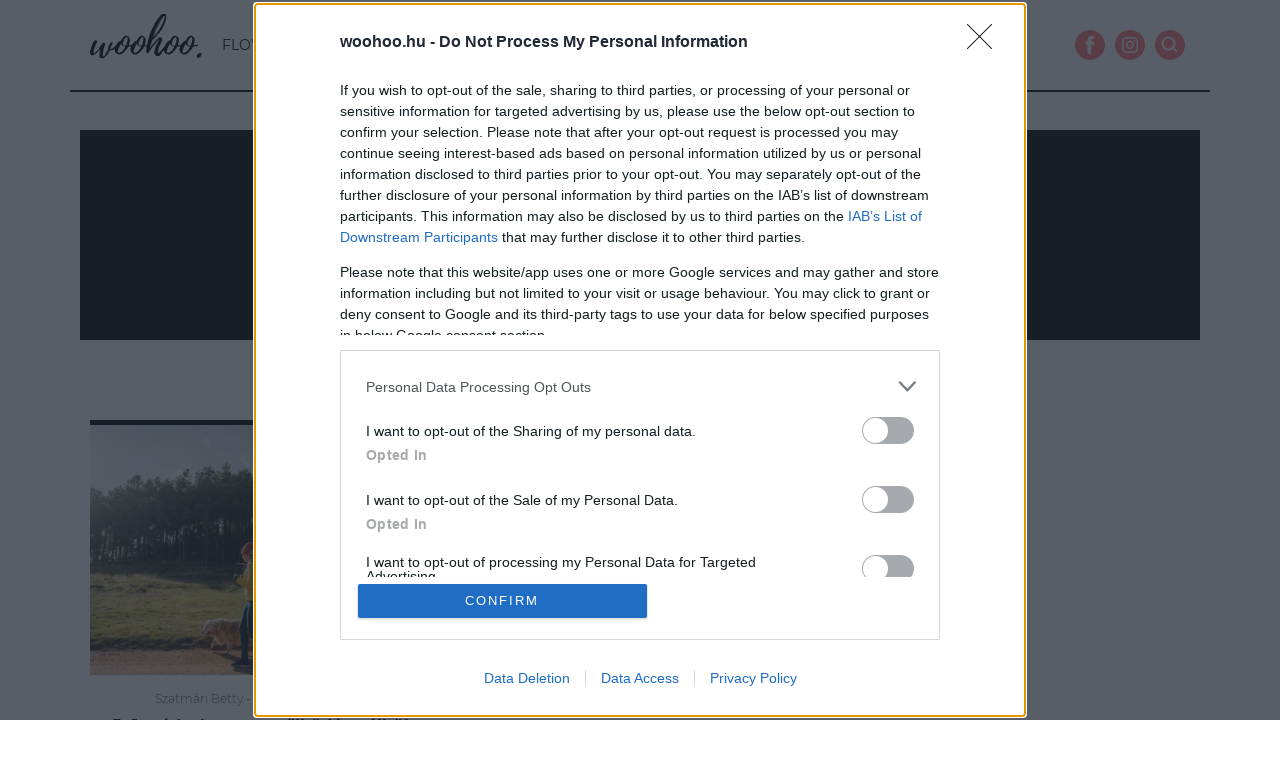

--- FILE ---
content_type: text/html; charset=UTF-8
request_url: https://woohoo.hu/tag/mozgas-orommel/
body_size: 11554
content:
<!doctype html><html lang=hu><head><style>img.lazy{min-height:1px}</style><link href=https://woohoo.hu/wp-content/plugins/w3-total-cache/pub/js/lazyload.min.js as=script><meta charset="UTF-8"><meta name="viewport" content="width=device-width, initial-scale=1"><link rel=profile href=https://gmpg.org/xfn/11><title>woohoo.hu | mozgás örömmel Archives - woohoo.hu</title> <!--[if lt IE 9]> <script src=https://oss.maxcdn.com/html5shiv/3.7.3/html5shiv.min.js></script> <script src=https://oss.maxcdn.com/respond/1.4.2/respond.min.js></script> <![endif]--><meta name='robots' content='index, follow, max-image-preview:large, max-snippet:-1, max-video-preview:-1'><style>img:is([sizes="auto" i], [sizes^="auto," i]) { contain-intrinsic-size: 3000px 1500px }</style><title>mozgás örömmel Archives - woohoo.hu</title><link rel=canonical href=https://woohoo.hu/tag/mozgas-orommel/ ><meta property="og:locale" content="hu_HU"><meta property="og:type" content="article"><meta property="og:title" content="mozgás örömmel Archives - woohoo.hu"><meta property="og:url" content="https://woohoo.hu/tag/mozgas-orommel/"><meta property="og:site_name" content="woohoo.hu"><meta name="twitter:card" content="summary_large_image"> <script type=application/ld+json class=yoast-schema-graph>{"@context":"https://schema.org","@graph":[{"@type":"CollectionPage","@id":"https://woohoo.hu/tag/mozgas-orommel/","url":"https://woohoo.hu/tag/mozgas-orommel/","name":"mozgás örömmel Archives - woohoo.hu","isPartOf":{"@id":"https://woohoo.hu/#website"},"primaryImageOfPage":{"@id":"https://woohoo.hu/tag/mozgas-orommel/#primaryimage"},"image":{"@id":"https://woohoo.hu/tag/mozgas-orommel/#primaryimage"},"thumbnailUrl":"https://woohoo.hu/wp-content/uploads/2023/09/mozgas.jpg","breadcrumb":{"@id":"https://woohoo.hu/tag/mozgas-orommel/#breadcrumb"},"inLanguage":"hu"},{"@type":"ImageObject","inLanguage":"hu","@id":"https://woohoo.hu/tag/mozgas-orommel/#primaryimage","url":"https://woohoo.hu/wp-content/uploads/2023/09/mozgas.jpg","contentUrl":"https://woohoo.hu/wp-content/uploads/2023/09/mozgas.jpg","width":1250,"height":850,"caption":"Fotó: AleksandarNakic/ Getty Images"},{"@type":"BreadcrumbList","@id":"https://woohoo.hu/tag/mozgas-orommel/#breadcrumb","itemListElement":[{"@type":"ListItem","position":1,"name":"Home","item":"https://woohoo.hu/"},{"@type":"ListItem","position":2,"name":"mozgás örömmel"}]},{"@type":"WebSite","@id":"https://woohoo.hu/#website","url":"https://woohoo.hu/","name":"woohoo.hu","description":"","publisher":{"@id":"https://woohoo.hu/#organization"},"potentialAction":[{"@type":"SearchAction","target":{"@type":"EntryPoint","urlTemplate":"https://woohoo.hu/?s={search_term_string}"},"query-input":{"@type":"PropertyValueSpecification","valueRequired":true,"valueName":"search_term_string"}}],"inLanguage":"hu"},{"@type":"Organization","@id":"https://woohoo.hu/#organization","name":"woohoo.hu","url":"https://woohoo.hu/","logo":{"@type":"ImageObject","inLanguage":"hu","@id":"https://woohoo.hu/#/schema/logo/image/","url":"https://woohoo.hu/wp-content/uploads/2018/11/footer_logo_woohoo.png","contentUrl":"https://woohoo.hu/wp-content/uploads/2018/11/footer_logo_woohoo.png","width":120,"height":120,"caption":"woohoo.hu"},"image":{"@id":"https://woohoo.hu/#/schema/logo/image/"},"sameAs":["https://www.facebook.com/woohoo","https://www.instagram.com/woohoomag/","https://hu.pinterest.com/woohoomag/","https://www.youtube.com/channel/UC-vGPbX0O0yVowy6JrPfY3Q"]}]}</script> <link rel=alternate type=application/rss+xml title="woohoo.hu &raquo; mozgás örömmel címke hírcsatorna" href=https://woohoo.hu/tag/mozgas-orommel/feed/ ><link rel=stylesheet id=sbi_styles-css href='https://woohoo.hu/wp-content/plugins/instagram-feed/css/sbi-styles.min.css?ver=6.9.1' type=text/css media=all><style id=classic-theme-styles-inline-css>/*! This file is auto-generated */
.wp-block-button__link{color:#fff;background-color:#32373c;border-radius:9999px;box-shadow:none;text-decoration:none;padding:calc(.667em + 2px) calc(1.333em + 2px);font-size:1.125em}.wp-block-file__button{background:#32373c;color:#fff;text-decoration:none}</style><style id=global-styles-inline-css>/*<![CDATA[*/:root{--wp--preset--aspect-ratio--square: 1;--wp--preset--aspect-ratio--4-3: 4/3;--wp--preset--aspect-ratio--3-4: 3/4;--wp--preset--aspect-ratio--3-2: 3/2;--wp--preset--aspect-ratio--2-3: 2/3;--wp--preset--aspect-ratio--16-9: 16/9;--wp--preset--aspect-ratio--9-16: 9/16;--wp--preset--color--black: #000000;--wp--preset--color--cyan-bluish-gray: #abb8c3;--wp--preset--color--white: #ffffff;--wp--preset--color--pale-pink: #f78da7;--wp--preset--color--vivid-red: #cf2e2e;--wp--preset--color--luminous-vivid-orange: #ff6900;--wp--preset--color--luminous-vivid-amber: #fcb900;--wp--preset--color--light-green-cyan: #7bdcb5;--wp--preset--color--vivid-green-cyan: #00d084;--wp--preset--color--pale-cyan-blue: #8ed1fc;--wp--preset--color--vivid-cyan-blue: #0693e3;--wp--preset--color--vivid-purple: #9b51e0;--wp--preset--gradient--vivid-cyan-blue-to-vivid-purple: linear-gradient(135deg,rgba(6,147,227,1) 0%,rgb(155,81,224) 100%);--wp--preset--gradient--light-green-cyan-to-vivid-green-cyan: linear-gradient(135deg,rgb(122,220,180) 0%,rgb(0,208,130) 100%);--wp--preset--gradient--luminous-vivid-amber-to-luminous-vivid-orange: linear-gradient(135deg,rgba(252,185,0,1) 0%,rgba(255,105,0,1) 100%);--wp--preset--gradient--luminous-vivid-orange-to-vivid-red: linear-gradient(135deg,rgba(255,105,0,1) 0%,rgb(207,46,46) 100%);--wp--preset--gradient--very-light-gray-to-cyan-bluish-gray: linear-gradient(135deg,rgb(238,238,238) 0%,rgb(169,184,195) 100%);--wp--preset--gradient--cool-to-warm-spectrum: linear-gradient(135deg,rgb(74,234,220) 0%,rgb(151,120,209) 20%,rgb(207,42,186) 40%,rgb(238,44,130) 60%,rgb(251,105,98) 80%,rgb(254,248,76) 100%);--wp--preset--gradient--blush-light-purple: linear-gradient(135deg,rgb(255,206,236) 0%,rgb(152,150,240) 100%);--wp--preset--gradient--blush-bordeaux: linear-gradient(135deg,rgb(254,205,165) 0%,rgb(254,45,45) 50%,rgb(107,0,62) 100%);--wp--preset--gradient--luminous-dusk: linear-gradient(135deg,rgb(255,203,112) 0%,rgb(199,81,192) 50%,rgb(65,88,208) 100%);--wp--preset--gradient--pale-ocean: linear-gradient(135deg,rgb(255,245,203) 0%,rgb(182,227,212) 50%,rgb(51,167,181) 100%);--wp--preset--gradient--electric-grass: linear-gradient(135deg,rgb(202,248,128) 0%,rgb(113,206,126) 100%);--wp--preset--gradient--midnight: linear-gradient(135deg,rgb(2,3,129) 0%,rgb(40,116,252) 100%);--wp--preset--font-size--small: 13px;--wp--preset--font-size--medium: 20px;--wp--preset--font-size--large: 36px;--wp--preset--font-size--x-large: 42px;--wp--preset--spacing--20: 0.44rem;--wp--preset--spacing--30: 0.67rem;--wp--preset--spacing--40: 1rem;--wp--preset--spacing--50: 1.5rem;--wp--preset--spacing--60: 2.25rem;--wp--preset--spacing--70: 3.38rem;--wp--preset--spacing--80: 5.06rem;--wp--preset--shadow--natural: 6px 6px 9px rgba(0, 0, 0, 0.2);--wp--preset--shadow--deep: 12px 12px 50px rgba(0, 0, 0, 0.4);--wp--preset--shadow--sharp: 6px 6px 0px rgba(0, 0, 0, 0.2);--wp--preset--shadow--outlined: 6px 6px 0px -3px rgba(255, 255, 255, 1), 6px 6px rgba(0, 0, 0, 1);--wp--preset--shadow--crisp: 6px 6px 0px rgba(0, 0, 0, 1);}:where(.is-layout-flex){gap: 0.5em;}:where(.is-layout-grid){gap: 0.5em;}body .is-layout-flex{display: flex;}.is-layout-flex{flex-wrap: wrap;align-items: center;}.is-layout-flex > :is(*, div){margin: 0;}body .is-layout-grid{display: grid;}.is-layout-grid > :is(*, div){margin: 0;}:where(.wp-block-columns.is-layout-flex){gap: 2em;}:where(.wp-block-columns.is-layout-grid){gap: 2em;}:where(.wp-block-post-template.is-layout-flex){gap: 1.25em;}:where(.wp-block-post-template.is-layout-grid){gap: 1.25em;}.has-black-color{color: var(--wp--preset--color--black) !important;}.has-cyan-bluish-gray-color{color: var(--wp--preset--color--cyan-bluish-gray) !important;}.has-white-color{color: var(--wp--preset--color--white) !important;}.has-pale-pink-color{color: var(--wp--preset--color--pale-pink) !important;}.has-vivid-red-color{color: var(--wp--preset--color--vivid-red) !important;}.has-luminous-vivid-orange-color{color: var(--wp--preset--color--luminous-vivid-orange) !important;}.has-luminous-vivid-amber-color{color: var(--wp--preset--color--luminous-vivid-amber) !important;}.has-light-green-cyan-color{color: var(--wp--preset--color--light-green-cyan) !important;}.has-vivid-green-cyan-color{color: var(--wp--preset--color--vivid-green-cyan) !important;}.has-pale-cyan-blue-color{color: var(--wp--preset--color--pale-cyan-blue) !important;}.has-vivid-cyan-blue-color{color: var(--wp--preset--color--vivid-cyan-blue) !important;}.has-vivid-purple-color{color: var(--wp--preset--color--vivid-purple) !important;}.has-black-background-color{background-color: var(--wp--preset--color--black) !important;}.has-cyan-bluish-gray-background-color{background-color: var(--wp--preset--color--cyan-bluish-gray) !important;}.has-white-background-color{background-color: var(--wp--preset--color--white) !important;}.has-pale-pink-background-color{background-color: var(--wp--preset--color--pale-pink) !important;}.has-vivid-red-background-color{background-color: var(--wp--preset--color--vivid-red) !important;}.has-luminous-vivid-orange-background-color{background-color: var(--wp--preset--color--luminous-vivid-orange) !important;}.has-luminous-vivid-amber-background-color{background-color: var(--wp--preset--color--luminous-vivid-amber) !important;}.has-light-green-cyan-background-color{background-color: var(--wp--preset--color--light-green-cyan) !important;}.has-vivid-green-cyan-background-color{background-color: var(--wp--preset--color--vivid-green-cyan) !important;}.has-pale-cyan-blue-background-color{background-color: var(--wp--preset--color--pale-cyan-blue) !important;}.has-vivid-cyan-blue-background-color{background-color: var(--wp--preset--color--vivid-cyan-blue) !important;}.has-vivid-purple-background-color{background-color: var(--wp--preset--color--vivid-purple) !important;}.has-black-border-color{border-color: var(--wp--preset--color--black) !important;}.has-cyan-bluish-gray-border-color{border-color: var(--wp--preset--color--cyan-bluish-gray) !important;}.has-white-border-color{border-color: var(--wp--preset--color--white) !important;}.has-pale-pink-border-color{border-color: var(--wp--preset--color--pale-pink) !important;}.has-vivid-red-border-color{border-color: var(--wp--preset--color--vivid-red) !important;}.has-luminous-vivid-orange-border-color{border-color: var(--wp--preset--color--luminous-vivid-orange) !important;}.has-luminous-vivid-amber-border-color{border-color: var(--wp--preset--color--luminous-vivid-amber) !important;}.has-light-green-cyan-border-color{border-color: var(--wp--preset--color--light-green-cyan) !important;}.has-vivid-green-cyan-border-color{border-color: var(--wp--preset--color--vivid-green-cyan) !important;}.has-pale-cyan-blue-border-color{border-color: var(--wp--preset--color--pale-cyan-blue) !important;}.has-vivid-cyan-blue-border-color{border-color: var(--wp--preset--color--vivid-cyan-blue) !important;}.has-vivid-purple-border-color{border-color: var(--wp--preset--color--vivid-purple) !important;}.has-vivid-cyan-blue-to-vivid-purple-gradient-background{background: var(--wp--preset--gradient--vivid-cyan-blue-to-vivid-purple) !important;}.has-light-green-cyan-to-vivid-green-cyan-gradient-background{background: var(--wp--preset--gradient--light-green-cyan-to-vivid-green-cyan) !important;}.has-luminous-vivid-amber-to-luminous-vivid-orange-gradient-background{background: var(--wp--preset--gradient--luminous-vivid-amber-to-luminous-vivid-orange) !important;}.has-luminous-vivid-orange-to-vivid-red-gradient-background{background: var(--wp--preset--gradient--luminous-vivid-orange-to-vivid-red) !important;}.has-very-light-gray-to-cyan-bluish-gray-gradient-background{background: var(--wp--preset--gradient--very-light-gray-to-cyan-bluish-gray) !important;}.has-cool-to-warm-spectrum-gradient-background{background: var(--wp--preset--gradient--cool-to-warm-spectrum) !important;}.has-blush-light-purple-gradient-background{background: var(--wp--preset--gradient--blush-light-purple) !important;}.has-blush-bordeaux-gradient-background{background: var(--wp--preset--gradient--blush-bordeaux) !important;}.has-luminous-dusk-gradient-background{background: var(--wp--preset--gradient--luminous-dusk) !important;}.has-pale-ocean-gradient-background{background: var(--wp--preset--gradient--pale-ocean) !important;}.has-electric-grass-gradient-background{background: var(--wp--preset--gradient--electric-grass) !important;}.has-midnight-gradient-background{background: var(--wp--preset--gradient--midnight) !important;}.has-small-font-size{font-size: var(--wp--preset--font-size--small) !important;}.has-medium-font-size{font-size: var(--wp--preset--font-size--medium) !important;}.has-large-font-size{font-size: var(--wp--preset--font-size--large) !important;}.has-x-large-font-size{font-size: var(--wp--preset--font-size--x-large) !important;}
:where(.wp-block-post-template.is-layout-flex){gap: 1.25em;}:where(.wp-block-post-template.is-layout-grid){gap: 1.25em;}
:where(.wp-block-columns.is-layout-flex){gap: 2em;}:where(.wp-block-columns.is-layout-grid){gap: 2em;}
:root :where(.wp-block-pullquote){font-size: 1.5em;line-height: 1.6;}/*]]>*/</style><style id=age-gate-custom-inline-css>/*<![CDATA[*/:root{--ag-background-color: rgba(0,0,0,1);--ag-background-image-position: center center;--ag-background-image-opacity: 1;--ag-form-background: rgba(0,0,0,1);--ag-text-color: #000000;--ag-blur: 5px;}/*]]>*/</style><link rel=stylesheet id=age-gate-css href='https://woohoo.hu/wp-content/plugins/age-gate/dist/main.css?ver=3.7.1' type=text/css media=all><style id=age-gate-options-inline-css>/*<![CDATA[*/:root{--ag-background-color: rgba(0,0,0,1);--ag-background-image-position: center center;--ag-background-image-opacity: 1;--ag-form-background: rgba(0,0,0,1);--ag-text-color: #000000;--ag-blur: 5px;}/*]]>*/</style><link rel=stylesheet id=woohoo-bs-style-css href='https://woohoo.hu/wp-content/themes/woohoo2/css/bootstrap.min.css?ver=2.44' type=text/css media=all><link rel=stylesheet id=woohoo-slick-css href='https://woohoo.hu/wp-content/themes/woohoo2/css/slick_1.css?ver=2.44' type=text/css media=all><link rel=stylesheet id=woohoo-style-css href='https://woohoo.hu/wp-content/themes/woohoo2/css/style.css?ver=2.44' type=text/css media=all> <noscript><style>#the-preloader-element { display: none !important; }</style></noscript><style>.search-highlight { background-color:#ff7e7e; color:#ffffff; font-weight:bold; }</style><style>.recentcomments a{display:inline !important;padding:0 !important;margin:0 !important;}</style> <script src=https://cdn.embedly.com/widgets/platform.js charset=UTF-8></script>  <script>(function(w,d,s,l,i){w[l]=w[l]||[];w[l].push({'gtm.start':
new Date().getTime(),event:'gtm.js'});var f=d.getElementsByTagName(s)[0],
j=d.createElement(s),dl=l!='dataLayer'?'&l='+l:'';j.async=true;j.src=
'https://www.googletagmanager.com/gtm.js?id='+i+dl;f.parentNode.insertBefore(j,f);
})(window,document,'script','dataLayer','GTM-M88KK3H');</script>  <script>var todayDate = new Date().toISOString().slice(0, 10).replace(/-/g,'');
var script = document.createElement('script');
script.src = 'https://cdn.atmedia.hu/woohoo.hu.js?v=' + todayDate;
script.async = true;
document.head.appendChild(script);</script> <link rel=icon href=https://woohoo.hu/favicon.png type=image/x-icon><link rel="shortcut icon" href=https://woohoo.hu/favicon.png type=image/x-icon><link href=https://vjs.zencdn.net/8.0.4/video-js.css rel=stylesheet></head><body class="archive tag tag-mozgas-orommel tag-17232 wp-theme-woohoo2 hfeed no-sidebar"><div id=newsletter> <button data-toggle=modal data-target=#woohoo_newsletter_modal-sm class="btn btn-primary btn-small white-text newsl-btn"><img src="data:image/svg+xml,%3Csvg%20xmlns='http://www.w3.org/2000/svg'%20viewBox='0%200%201%201'%3E%3C/svg%3E" data-src=https://woohoo.hu/wp-content/themes/woohoo2/images/icon-mail.svg class="newsl-btn-icon lazy"><div class="newsl-btn-text text-uppercase">hírlevél</div></button></div><div id=wptime-plugin-preloader></div><noscript><iframe src="https://www.googletagmanager.com/ns.html?id=GTM-M88KK3H" height=0 width=0 style=display:none;visibility:hidden></iframe></noscript><div id=wrapper><nav class="navbar navbar-default navbar-fixed-top"><div class=container><div class=navbar-header> <button type=button class="navbar-toggle collapsed" data-toggle=collapse data-target=#woohoo-navbar aria-expanded=false> <span class=sr-only>Toggle navigation</span> <span class=icon-bar></span> <span class=icon-bar></span> <span class=icon-bar></span> </button> <a class=navbar-brand href=https://woohoo.hu><img class=lazy src="data:image/svg+xml,%3Csvg%20xmlns='http://www.w3.org/2000/svg'%20viewBox='0%200%201%201'%3E%3C/svg%3E" data-src=https://woohoo.hu/wp-content/themes/woohoo2/images/woohoo-logo.svg></a></div><div class="collapse navbar-collapse" id=woohoo-navbar><ul id=menu-new_menu class="nav navbar-nav"><li itemscope=itemscope itemtype=https://www.schema.org/SiteNavigationElement id=menu-item-27622 class="menu-item menu-item-type-taxonomy menu-item-object-category menu-item-27622 nav-item"><a title=Flow&amp;Fun href=https://woohoo.hu/temak/flowfun/ class=nav-link>Flow&#038;Fun</a></li> <li itemscope=itemscope itemtype=https://www.schema.org/SiteNavigationElement id=menu-item-27623 class="menu-item menu-item-type-taxonomy menu-item-object-category menu-item-27623 nav-item"><a title=Beautybar href=https://woohoo.hu/temak/beautybar/ class=nav-link>Beautybar</a></li> <li itemscope=itemscope itemtype=https://www.schema.org/SiteNavigationElement id=menu-item-27624 class="menu-item menu-item-type-taxonomy menu-item-object-category menu-item-27624 nav-item"><a title=Psziché href=https://woohoo.hu/temak/psziche/ class=nav-link>Psziché</a></li> <li itemscope=itemscope itemtype=https://www.schema.org/SiteNavigationElement id=menu-item-27625 class="menu-item menu-item-type-taxonomy menu-item-object-category menu-item-27625 nav-item"><a title=Trend href=https://woohoo.hu/temak/trend/ class=nav-link>Trend</a></li> <li itemscope=itemscope itemtype=https://www.schema.org/SiteNavigationElement id=menu-item-27626 class="menu-item menu-item-type-taxonomy menu-item-object-category menu-item-27626 nav-item"><a title=Body&amp;Wellness href=https://woohoo.hu/temak/bodywellness/ class=nav-link>Body&#038;Wellness</a></li> <li itemscope=itemscope itemtype=https://www.schema.org/SiteNavigationElement id=menu-item-27627 class="menu-item menu-item-type-taxonomy menu-item-object-category menu-item-27627 nav-item"><a title=Utazás href=https://woohoo.hu/temak/utazas/ class=nav-link>Utazás</a></li></ul><ul class="nav navbar-nav navbar-right social-icons"> <li><a href=https://www.facebook.com/woohoomagazin target=_blank><img src="data:image/svg+xml,%3Csvg%20xmlns='http://www.w3.org/2000/svg'%20viewBox='0%200%201%201'%3E%3C/svg%3E" data-src=https://woohoo.hu/wp-content/themes/woohoo2/images/fb-icon.svg class="img-responsive lazy" alt="Kövess minket facebook-on is"></a></li> <li><a href=https://www.instagram.com/woohoomagazin/ target=_blank><img src="data:image/svg+xml,%3Csvg%20xmlns='http://www.w3.org/2000/svg'%20viewBox='0%200%201%201'%3E%3C/svg%3E" data-src=https://woohoo.hu/wp-content/themes/woohoo2/images/insta-icon.svg class="img-responsive  lazy" alt="Kövess minket instagram-on is"></a></li> <li><a href=https://www.youtube.com/channel/UC-vGPbX0O0yVowy6JrPfY3Q data-toggle=modal data-target=#woohoo_search_modal-sm><img src="data:image/svg+xml,%3Csvg%20xmlns='http://www.w3.org/2000/svg'%20viewBox='0%200%201%201'%3E%3C/svg%3E" data-src=https://woohoo.hu/wp-content/themes/woohoo2/images/search-icon.svg class="img-responsive  lazy" alt=Keresés></a></li></ul></div></div></nav><div class="modal fade woohoo_search_modal-sm" id=woohoo_search_modal-sm tabindex=-1 role=dialog aria-labelledby=woohoo_search_modal_label><div class=modal-dialog role=document><div class=modal-header> <button type=button class=close data-dismiss=modal aria-label=Close><span aria-hidden=true>&times;</span></button></div><div class=modal-content><form action=/ method=get class=search-form> <input type=text name=s id=search class=search-field value> <input type=image class=search-submit alt=Search src=https://woohoo.hu/wp-content/themes/woohoo2/images/search-icon.svg></form></div></div></div><div class="modal fade woohoo_search_modal-sm" id=woohoo_newsletter_modal-sm tabindex=-1 role=dialog aria-labelledby=woohoo_search_modal_label><div class=modal-dialog role=document><div class=modal-header> <button type=button class=close data-dismiss=modal aria-label=Close><span aria-hidden=true>&times;</span></button></div><div class=modal-content> <span class=newsl_hl>Ne maradj le semmiről!</span> <span class=newsl_shl>Iratkozz fel hírlevelünkre!</span><form class=form-horizontal><div class=form-group> <input type=email class=form-control id=InputEmailNewsletter placeholder="e-mail cím" required></div><div class=form-group><div class=checkbox> <label> <input type=checkbox required> Hozzájárulok, hogy a woohoo.hu hírleveleket küldjön számomra az <a href=https://woohoo.hu/wp-content/uploads/2019/04/Adatkezelesi-tajekoztato_WOOHOO_20190412.pdf target=_blank>Adatkezelési Feltételekben</a> foglaltaknak megfelelően. </label></div></div><div class="text-right newsl_button"> <button type=submit class="btn btn-primary">Feliratkozás</button></div></form></div></div></div><div id=page-content-wrapper class=container><div id=primary class=content-area><main id=main class=site-main><article id=post-103939 class="post-103939 post type-post status-publish format-standard has-post-thumbnail hentry category-bodywellness tag-aktiv-eletmod tag-edzes tag-mozgas tag-mozgas-orommel tag-sport"><div id=topbanner class=dark-bg><header class=page-header><h1 class="page-title">#mozgás örömmel</h1><div id=Woohoo_cikk_leaderboard_top_1><script>activateBanner('Woohoo_cikk_leaderboard_top_1');</script></div></header></div></article></main></div><div class="grid-section grid-section-3"><div class="panel panel-340"> <a href=https://woohoo.hu/51-mod-ahogyan-erolkodes-nelkul-becsempeszheted-a-mozgast-az-eletedbe/ ><div class="panel-heading lazy" style data-bg=https://woohoo.hu/wp-content/uploads/2023/09/mozgas-1024x696.jpg></div><div class="panel-body text-center"><p class="small article-info"><span class=author>Szatmári Betty</span> - <span class="category text-uppercase">Body&amp;Wellness</span></p><h3 class="panel-title">5+1 mód, ahogyan erőlködés nélkül becsempészheted a mozgást az életedbe</h3><p class=lead>Nemcsak az edzőteremben töltött izzasztó órák számítanak, hanem minden olyan hétköznapi mozgásforma, ami örömmel tölt el. Vagy azok a tevékenységek, amelyek észrevétlenül lendületben tartanak. Hiszen a mozgás nem muszáj, hogy szenvedés legyen!</p></div> </a></div></div></div><style>#wptime-plugin-preloader2{
				position: fixed;
				top: 0;
			 	left: 0;
			 	right: 0;
			 	bottom: 0;
				background:url(https://woohoo.hu/wp-content/uploads/2019/10/preloader.gif) no-repeat #FFFFFF 50%;
				-moz-background-size:300px 100x;
				-o-background-size:300px 100x;
				-webkit-background-size:300px 100px;
				background-size:300px 100px;
				z-index: 99998;
				width:100%;
				height:100%;
			}</style><div id=insta_footer_row class="row text-center"><div class=container><div id=insta_footer_row_hl class=text-center> <img class=lazy src="data:image/svg+xml,%3Csvg%20xmlns='http://www.w3.org/2000/svg'%20viewBox='0%200%201%201'%3E%3C/svg%3E" data-src=https://woohoo.hu/wp-content/themes/woohoo2/images/insta_footer_logo.png></div><div id=insta_footer_row_body class=text-center><div id=sb_instagram  class="sbi sbi_mob_col_1 sbi_tab_col_1 sbi_col_4 sbi_width_resp" style="padding-bottom: 10px;"	 data-feedid=*2  data-res=auto data-cols=4 data-colsmobile=1 data-colstablet=1 data-num=4 data-nummobile=4 data-item-padding=5	 data-shortcode-atts={&quot;feed&quot;:&quot;2&quot;}  data-postid=103939 data-locatornonce=a3267675b6 data-imageaspectratio=1:1 data-sbi-flags=favorLocal><div class="sb_instagram_header  sbi_medium sbi_no_avatar"   > <a class=sbi_header_link target=_blank rel="nofollow noopener" href=https://www.instagram.com/woohoomagazin/ title=@woohoomagazin><div class="sbi_header_text sbi_no_bio"><div class=sbi_header_img><div class=sbi_header_hashtag_icon  ><svg class="sbi_new_logo fa-instagram fa-w-14" aria-hidden=true data-fa-processed aria-label=Instagram data-prefix=fab data-icon=instagram role=img viewBox="0 0 448 512"> <path fill=currentColor d="M224.1 141c-63.6 0-114.9 51.3-114.9 114.9s51.3 114.9 114.9 114.9S339 319.5 339 255.9 287.7 141 224.1 141zm0 189.6c-41.1 0-74.7-33.5-74.7-74.7s33.5-74.7 74.7-74.7 74.7 33.5 74.7 74.7-33.6 74.7-74.7 74.7zm146.4-194.3c0 14.9-12 26.8-26.8 26.8-14.9 0-26.8-12-26.8-26.8s12-26.8 26.8-26.8 26.8 12 26.8 26.8zm76.1 27.2c-1.7-35.9-9.9-67.7-36.2-93.9-26.2-26.2-58-34.4-93.9-36.2-37-2.1-147.9-2.1-184.9 0-35.8 1.7-67.6 9.9-93.9 36.1s-34.4 58-36.2 93.9c-2.1 37-2.1 147.9 0 184.9 1.7 35.9 9.9 67.7 36.2 93.9s58 34.4 93.9 36.2c37 2.1 147.9 2.1 184.9 0 35.9-1.7 67.7-9.9 93.9-36.2 26.2-26.2 34.4-58 36.2-93.9 2.1-37 2.1-147.8 0-184.8zM398.8 388c-7.8 19.6-22.9 34.7-42.6 42.6-29.5 11.7-99.5 9-132.1 9s-102.7 2.6-132.1-9c-19.6-7.8-34.7-22.9-42.6-42.6-11.7-29.5-9-99.5-9-132.1s-2.6-102.7 9-132.1c7.8-19.6 22.9-34.7 42.6-42.6 29.5-11.7 99.5-9 132.1-9s102.7-2.6 132.1 9c19.6 7.8 34.7 22.9 42.6 42.6 11.7 29.5 9 99.5 9 132.1s2.7 102.7-9 132.1z"></path> </svg></div></div><div class=sbi_feedtheme_header_text><h3>woohoomagazin</h3></div></div> </a></div><div id=sbi_images  style="gap: 10px;"><div class="sbi_item sbi_type_carousel sbi_new sbi_transition" id=sbi_18002925187819550 data-date=1691160916><div class=sbi_photo_wrap> <a class=sbi_photo href=https://www.instagram.com/p/Cvhts0nIFpJ/ target=_blank rel="noopener nofollow" data-full-res="https://scontent-hel3-1.cdninstagram.com/v/t51.36329-15/364390104_1449817045864545_6320074101634607955_n.jpg?_nc_cat=107&#038;ccb=1-7&#038;_nc_sid=8ae9d6&#038;_nc_ohc=ADP4dLZVIY0AX9O0Ee0&#038;_nc_ht=scontent-hel3-1.cdninstagram.com&#038;edm=ANo9K5cEAAAA&#038;oh=00_AfA9mmqwBnM-7R8BQ1Q69niquCuWN2Wz28uSlrqUvSEREw&#038;oe=64D2807B" data-img-src-set="{&quot;d&quot;:&quot;https:\/\/scontent-hel3-1.cdninstagram.com\/v\/t51.36329-15\/364390104_1449817045864545_6320074101634607955_n.jpg?_nc_cat=107&amp;ccb=1-7&amp;_nc_sid=8ae9d6&amp;_nc_ohc=ADP4dLZVIY0AX9O0Ee0&amp;_nc_ht=scontent-hel3-1.cdninstagram.com&amp;edm=ANo9K5cEAAAA&amp;oh=00_AfA9mmqwBnM-7R8BQ1Q69niquCuWN2Wz28uSlrqUvSEREw&amp;oe=64D2807B&quot;,&quot;150&quot;:&quot;https:\/\/scontent-hel3-1.cdninstagram.com\/v\/t51.36329-15\/364390104_1449817045864545_6320074101634607955_n.jpg?_nc_cat=107&amp;ccb=1-7&amp;_nc_sid=8ae9d6&amp;_nc_ohc=ADP4dLZVIY0AX9O0Ee0&amp;_nc_ht=scontent-hel3-1.cdninstagram.com&amp;edm=ANo9K5cEAAAA&amp;oh=00_AfA9mmqwBnM-7R8BQ1Q69niquCuWN2Wz28uSlrqUvSEREw&amp;oe=64D2807B&quot;,&quot;320&quot;:&quot;https:\/\/scontent-hel3-1.cdninstagram.com\/v\/t51.36329-15\/364390104_1449817045864545_6320074101634607955_n.jpg?_nc_cat=107&amp;ccb=1-7&amp;_nc_sid=8ae9d6&amp;_nc_ohc=ADP4dLZVIY0AX9O0Ee0&amp;_nc_ht=scontent-hel3-1.cdninstagram.com&amp;edm=ANo9K5cEAAAA&amp;oh=00_AfA9mmqwBnM-7R8BQ1Q69niquCuWN2Wz28uSlrqUvSEREw&amp;oe=64D2807B&quot;,&quot;640&quot;:&quot;https:\/\/scontent-hel3-1.cdninstagram.com\/v\/t51.36329-15\/364390104_1449817045864545_6320074101634607955_n.jpg?_nc_cat=107&amp;ccb=1-7&amp;_nc_sid=8ae9d6&amp;_nc_ohc=ADP4dLZVIY0AX9O0Ee0&amp;_nc_ht=scontent-hel3-1.cdninstagram.com&amp;edm=ANo9K5cEAAAA&amp;oh=00_AfA9mmqwBnM-7R8BQ1Q69niquCuWN2Wz28uSlrqUvSEREw&amp;oe=64D2807B&quot;}"> <span class=sbi-screenreader>Rick Astley még mindig tudja, hogyan kell jó bul</span> <svg class="svg-inline--fa fa-clone fa-w-16 sbi_lightbox_carousel_icon" aria-hidden=true aria-label=Clone data-fa-proƒcessed data-prefix=far data-icon=clone role=img xmlns=http://www.w3.org/2000/svg viewBox="0 0 512 512"> <path fill=currentColor d="M464 0H144c-26.51 0-48 21.49-48 48v48H48c-26.51 0-48 21.49-48 48v320c0 26.51 21.49 48 48 48h320c26.51 0 48-21.49 48-48v-48h48c26.51 0 48-21.49 48-48V48c0-26.51-21.49-48-48-48zM362 464H54a6 6 0 0 1-6-6V150a6 6 0 0 1 6-6h42v224c0 26.51 21.49 48 48 48h224v42a6 6 0 0 1-6 6zm96-96H150a6 6 0 0 1-6-6V54a6 6 0 0 1 6-6h308a6 6 0 0 1 6 6v308a6 6 0 0 1-6 6z"></path> </svg>		<img class=lazy src="data:image/svg+xml,%3Csvg%20xmlns='http://www.w3.org/2000/svg'%20viewBox='0%200%201%201'%3E%3C/svg%3E" data-src=https://woohoo.hu/wp-content/plugins/instagram-feed/img/placeholder.png alt="Rick Astley még mindig tudja, hogyan kell jó bulit csinálni✨A brit popsztár tegnap este a Paloznaki Jazzpiknik színpadán lépett fel, ahol a legnagyobb slágereivel (igen, a Never gonna give you up is felcsendült😉) szórakoztatta a közönséget.#paloznak #paloznakijazzpiknik #paloznakijazzpiknik2023 #rickastley #rickastleylive #nevergonnagiveyouup #mik #budapest #magyarinsta #koncert" aria-hidden=true> </a></div></div><div class="sbi_item sbi_type_image sbi_new sbi_transition" id=sbi_18303262345104088 data-date=1690984040><div class=sbi_photo_wrap> <a class=sbi_photo href=https://www.instagram.com/p/CvccVhQIjKX/ target=_blank rel="noopener nofollow" data-full-res="https://scontent-hel3-1.cdninstagram.com/v/t51.29350-15/364284368_2121093728230727_7292019702784087041_n.jpg?_nc_cat=101&#038;ccb=1-7&#038;_nc_sid=8ae9d6&#038;_nc_ohc=ZZDC2Ke10JUAX8Gdmab&#038;_nc_ht=scontent-hel3-1.cdninstagram.com&#038;edm=ANo9K5cEAAAA&#038;oh=00_AfD66ViGK993reaAlqYyNmfAuVTRWYi1-76EGIaB4K1Q4w&#038;oe=64D2D896" data-img-src-set="{&quot;d&quot;:&quot;https:\/\/scontent-hel3-1.cdninstagram.com\/v\/t51.29350-15\/364284368_2121093728230727_7292019702784087041_n.jpg?_nc_cat=101&amp;ccb=1-7&amp;_nc_sid=8ae9d6&amp;_nc_ohc=ZZDC2Ke10JUAX8Gdmab&amp;_nc_ht=scontent-hel3-1.cdninstagram.com&amp;edm=ANo9K5cEAAAA&amp;oh=00_AfD66ViGK993reaAlqYyNmfAuVTRWYi1-76EGIaB4K1Q4w&amp;oe=64D2D896&quot;,&quot;150&quot;:&quot;https:\/\/scontent-hel3-1.cdninstagram.com\/v\/t51.29350-15\/364284368_2121093728230727_7292019702784087041_n.jpg?_nc_cat=101&amp;ccb=1-7&amp;_nc_sid=8ae9d6&amp;_nc_ohc=ZZDC2Ke10JUAX8Gdmab&amp;_nc_ht=scontent-hel3-1.cdninstagram.com&amp;edm=ANo9K5cEAAAA&amp;oh=00_AfD66ViGK993reaAlqYyNmfAuVTRWYi1-76EGIaB4K1Q4w&amp;oe=64D2D896&quot;,&quot;320&quot;:&quot;https:\/\/scontent-hel3-1.cdninstagram.com\/v\/t51.29350-15\/364284368_2121093728230727_7292019702784087041_n.jpg?_nc_cat=101&amp;ccb=1-7&amp;_nc_sid=8ae9d6&amp;_nc_ohc=ZZDC2Ke10JUAX8Gdmab&amp;_nc_ht=scontent-hel3-1.cdninstagram.com&amp;edm=ANo9K5cEAAAA&amp;oh=00_AfD66ViGK993reaAlqYyNmfAuVTRWYi1-76EGIaB4K1Q4w&amp;oe=64D2D896&quot;,&quot;640&quot;:&quot;https:\/\/scontent-hel3-1.cdninstagram.com\/v\/t51.29350-15\/364284368_2121093728230727_7292019702784087041_n.jpg?_nc_cat=101&amp;ccb=1-7&amp;_nc_sid=8ae9d6&amp;_nc_ohc=ZZDC2Ke10JUAX8Gdmab&amp;_nc_ht=scontent-hel3-1.cdninstagram.com&amp;edm=ANo9K5cEAAAA&amp;oh=00_AfD66ViGK993reaAlqYyNmfAuVTRWYi1-76EGIaB4K1Q4w&amp;oe=64D2D896&quot;}"> <span class=sbi-screenreader>„Nemcsak egy ország, hanem maga a Föld az otth</span> <img class=lazy src="data:image/svg+xml,%3Csvg%20xmlns='http://www.w3.org/2000/svg'%20viewBox='0%200%201%201'%3E%3C/svg%3E" data-src=https://woohoo.hu/wp-content/plugins/instagram-feed/img/placeholder.png alt="„Nemcsak egy ország, hanem maga a Föld az otthonunk” – interjú Margaret Fenzi divattervezővel✨ Linka biobanKívülállók számára akár egy tündérmese is lehetne Margaret Fenzi élete, de nem volt mindig minden ennyire kerek az Erdélyből származó, ma már saját divatmárkával rendelkező üzletasszony életében. Köszönjük az interjút @margaretfenzi ✨#margaretfenzi #magyartervező #magyartervezo #magyardivat #magyardivattervezők #hungariandesigner #hungarianfashion #magyartermék #vásároljmagyarterméket" aria-hidden=true> </a></div></div><div class="sbi_item sbi_type_image sbi_new sbi_transition" id=sbi_18242602294201332 data-date=1690815998><div class=sbi_photo_wrap> <a class=sbi_photo href=https://www.instagram.com/p/CvXb0nGoOib/ target=_blank rel="noopener nofollow" data-full-res="https://scontent-hel3-1.cdninstagram.com/v/t51.29350-15/363931629_673192524209139_6597071206406508756_n.jpg?_nc_cat=107&#038;ccb=1-7&#038;_nc_sid=8ae9d6&#038;_nc_ohc=UXdLwf2E8RMAX-eG00R&#038;_nc_ht=scontent-hel3-1.cdninstagram.com&#038;edm=ANo9K5cEAAAA&#038;oh=00_AfDR0W_ru5YEXXpT4OKVdlBNoIOs7oN3JeMK5mQcP1TrNw&#038;oe=64D28657" data-img-src-set="{&quot;d&quot;:&quot;https:\/\/scontent-hel3-1.cdninstagram.com\/v\/t51.29350-15\/363931629_673192524209139_6597071206406508756_n.jpg?_nc_cat=107&amp;ccb=1-7&amp;_nc_sid=8ae9d6&amp;_nc_ohc=UXdLwf2E8RMAX-eG00R&amp;_nc_ht=scontent-hel3-1.cdninstagram.com&amp;edm=ANo9K5cEAAAA&amp;oh=00_AfDR0W_ru5YEXXpT4OKVdlBNoIOs7oN3JeMK5mQcP1TrNw&amp;oe=64D28657&quot;,&quot;150&quot;:&quot;https:\/\/scontent-hel3-1.cdninstagram.com\/v\/t51.29350-15\/363931629_673192524209139_6597071206406508756_n.jpg?_nc_cat=107&amp;ccb=1-7&amp;_nc_sid=8ae9d6&amp;_nc_ohc=UXdLwf2E8RMAX-eG00R&amp;_nc_ht=scontent-hel3-1.cdninstagram.com&amp;edm=ANo9K5cEAAAA&amp;oh=00_AfDR0W_ru5YEXXpT4OKVdlBNoIOs7oN3JeMK5mQcP1TrNw&amp;oe=64D28657&quot;,&quot;320&quot;:&quot;https:\/\/scontent-hel3-1.cdninstagram.com\/v\/t51.29350-15\/363931629_673192524209139_6597071206406508756_n.jpg?_nc_cat=107&amp;ccb=1-7&amp;_nc_sid=8ae9d6&amp;_nc_ohc=UXdLwf2E8RMAX-eG00R&amp;_nc_ht=scontent-hel3-1.cdninstagram.com&amp;edm=ANo9K5cEAAAA&amp;oh=00_AfDR0W_ru5YEXXpT4OKVdlBNoIOs7oN3JeMK5mQcP1TrNw&amp;oe=64D28657&quot;,&quot;640&quot;:&quot;https:\/\/scontent-hel3-1.cdninstagram.com\/v\/t51.29350-15\/363931629_673192524209139_6597071206406508756_n.jpg?_nc_cat=107&amp;ccb=1-7&amp;_nc_sid=8ae9d6&amp;_nc_ohc=UXdLwf2E8RMAX-eG00R&amp;_nc_ht=scontent-hel3-1.cdninstagram.com&amp;edm=ANo9K5cEAAAA&amp;oh=00_AfDR0W_ru5YEXXpT4OKVdlBNoIOs7oN3JeMK5mQcP1TrNw&amp;oe=64D28657&quot;}"> <span class=sbi-screenreader>Vacsorára?😋#vacsora #vacsoraidő #mutimitesz</span> <img class=lazy src="data:image/svg+xml,%3Csvg%20xmlns='http://www.w3.org/2000/svg'%20viewBox='0%200%201%201'%3E%3C/svg%3E" data-src=https://woohoo.hu/wp-content/plugins/instagram-feed/img/placeholder.png alt="Vacsorára?😋#vacsora #vacsoraidő #mutimiteszel #mutimieszel_fitt #mik #budapest #magyarinsta #hummus #humusz #hummusz #dip #dipfordinner" aria-hidden=true> </a></div></div><div class="sbi_item sbi_type_image sbi_new sbi_transition" id=sbi_17975232143411190 data-date=1690557758><div class=sbi_photo_wrap> <a class=sbi_photo href=https://www.instagram.com/p/CvPvRIoo3DN/ target=_blank rel="noopener nofollow" data-full-res="https://scontent-hel3-1.cdninstagram.com/v/t51.29350-15/363297225_212959931735055_6407894413238386149_n.jpg?_nc_cat=105&#038;ccb=1-7&#038;_nc_sid=8ae9d6&#038;_nc_ohc=ieoreRvFR_EAX9bxmjI&#038;_nc_ht=scontent-hel3-1.cdninstagram.com&#038;edm=ANo9K5cEAAAA&#038;oh=00_AfDKcWeDsMeM_rU1nsZwy51uHxdf02z-tLTRf-ey2iEbEQ&#038;oe=64D37C61" data-img-src-set="{&quot;d&quot;:&quot;https:\/\/scontent-hel3-1.cdninstagram.com\/v\/t51.29350-15\/363297225_212959931735055_6407894413238386149_n.jpg?_nc_cat=105&amp;ccb=1-7&amp;_nc_sid=8ae9d6&amp;_nc_ohc=ieoreRvFR_EAX9bxmjI&amp;_nc_ht=scontent-hel3-1.cdninstagram.com&amp;edm=ANo9K5cEAAAA&amp;oh=00_AfDKcWeDsMeM_rU1nsZwy51uHxdf02z-tLTRf-ey2iEbEQ&amp;oe=64D37C61&quot;,&quot;150&quot;:&quot;https:\/\/scontent-hel3-1.cdninstagram.com\/v\/t51.29350-15\/363297225_212959931735055_6407894413238386149_n.jpg?_nc_cat=105&amp;ccb=1-7&amp;_nc_sid=8ae9d6&amp;_nc_ohc=ieoreRvFR_EAX9bxmjI&amp;_nc_ht=scontent-hel3-1.cdninstagram.com&amp;edm=ANo9K5cEAAAA&amp;oh=00_AfDKcWeDsMeM_rU1nsZwy51uHxdf02z-tLTRf-ey2iEbEQ&amp;oe=64D37C61&quot;,&quot;320&quot;:&quot;https:\/\/scontent-hel3-1.cdninstagram.com\/v\/t51.29350-15\/363297225_212959931735055_6407894413238386149_n.jpg?_nc_cat=105&amp;ccb=1-7&amp;_nc_sid=8ae9d6&amp;_nc_ohc=ieoreRvFR_EAX9bxmjI&amp;_nc_ht=scontent-hel3-1.cdninstagram.com&amp;edm=ANo9K5cEAAAA&amp;oh=00_AfDKcWeDsMeM_rU1nsZwy51uHxdf02z-tLTRf-ey2iEbEQ&amp;oe=64D37C61&quot;,&quot;640&quot;:&quot;https:\/\/scontent-hel3-1.cdninstagram.com\/v\/t51.29350-15\/363297225_212959931735055_6407894413238386149_n.jpg?_nc_cat=105&amp;ccb=1-7&amp;_nc_sid=8ae9d6&amp;_nc_ohc=ieoreRvFR_EAX9bxmjI&amp;_nc_ht=scontent-hel3-1.cdninstagram.com&amp;edm=ANo9K5cEAAAA&amp;oh=00_AfDKcWeDsMeM_rU1nsZwy51uHxdf02z-tLTRf-ey2iEbEQ&amp;oe=64D37C61&quot;}"> <span class=sbi-screenreader>Ava Elizabeth Phillippe le sem tagadhatná édesan</span> <img class=lazy src="data:image/svg+xml,%3Csvg%20xmlns='http://www.w3.org/2000/svg'%20viewBox='0%200%201%201'%3E%3C/svg%3E" data-src=https://woohoo.hu/wp-content/plugins/instagram-feed/img/placeholder.png alt="Ava Elizabeth Phillippe le sem tagadhatná édesanyját, Reese Witherspoont✨#reesewitherspoon #avaphillippe #avaelizabeth #avaelizabethphillippe #mik #budapest #momdaughter #momanddaughter #momdaughtergoals" aria-hidden=true> </a></div></div></div><div id=sbi_load ><button class=sbi_load_btn type=button > <span class=sbi_btn_text >Load More</span> <span class="sbi_loader sbi_hidden" style="background-color: rgb(255, 255, 255);" aria-hidden=true></span> </button> <span class="sbi_follow_btn sbi_custom" > <a target=_blank rel="nofollow noopener"  href=https://www.instagram.com/woohoomagazin/ style="background: rgb(64,139,209);"> <svg class="svg-inline--fa fa-instagram fa-w-14" aria-hidden=true data-fa-processed aria-label=Instagram data-prefix=fab data-icon=instagram role=img viewBox="0 0 448 512"> <path fill=currentColor d="M224.1 141c-63.6 0-114.9 51.3-114.9 114.9s51.3 114.9 114.9 114.9S339 319.5 339 255.9 287.7 141 224.1 141zm0 189.6c-41.1 0-74.7-33.5-74.7-74.7s33.5-74.7 74.7-74.7 74.7 33.5 74.7 74.7-33.6 74.7-74.7 74.7zm146.4-194.3c0 14.9-12 26.8-26.8 26.8-14.9 0-26.8-12-26.8-26.8s12-26.8 26.8-26.8 26.8 12 26.8 26.8zm76.1 27.2c-1.7-35.9-9.9-67.7-36.2-93.9-26.2-26.2-58-34.4-93.9-36.2-37-2.1-147.9-2.1-184.9 0-35.8 1.7-67.6 9.9-93.9 36.1s-34.4 58-36.2 93.9c-2.1 37-2.1 147.9 0 184.9 1.7 35.9 9.9 67.7 36.2 93.9s58 34.4 93.9 36.2c37 2.1 147.9 2.1 184.9 0 35.9-1.7 67.7-9.9 93.9-36.2 26.2-26.2 34.4-58 36.2-93.9 2.1-37 2.1-147.8 0-184.8zM398.8 388c-7.8 19.6-22.9 34.7-42.6 42.6-29.5 11.7-99.5 9-132.1 9s-102.7 2.6-132.1-9c-19.6-7.8-34.7-22.9-42.6-42.6-11.7-29.5-9-99.5-9-132.1s-2.6-102.7 9-132.1c7.8-19.6 22.9-34.7 42.6-42.6 29.5-11.7 99.5-9 132.1-9s102.7-2.6 132.1 9c19.6 7.8 34.7 22.9 42.6 42.6 11.7 29.5 9 99.5 9 132.1s2.7 102.7-9 132.1z"></path> </svg>		<span>Follow on Instagram</span> </a> </span></div> <span class=sbi_resized_image_data data-feed-id=*2 data-resized={&quot;17975232143411190&quot;:{&quot;id&quot;:&quot;363297225_212959931735055_6407894413238386149_n&quot;,&quot;ratio&quot;:&quot;0.80&quot;,&quot;sizes&quot;:{&quot;full&quot;:640,&quot;low&quot;:320,&quot;thumb&quot;:150}},&quot;18242602294201332&quot;:{&quot;id&quot;:&quot;363931629_673192524209139_6597071206406508756_n&quot;,&quot;ratio&quot;:&quot;0.88&quot;,&quot;sizes&quot;:{&quot;full&quot;:640,&quot;low&quot;:320,&quot;thumb&quot;:150}},&quot;18303262345104088&quot;:{&quot;id&quot;:&quot;364284368_2121093728230727_7292019702784087041_n&quot;,&quot;ratio&quot;:&quot;0.81&quot;,&quot;sizes&quot;:{&quot;full&quot;:640,&quot;low&quot;:320,&quot;thumb&quot;:150}},&quot;18002925187819550&quot;:{&quot;id&quot;:&quot;364390104_1449817045864545_6320074101634607955_n&quot;,&quot;ratio&quot;:&quot;0.80&quot;,&quot;sizes&quot;:{&quot;full&quot;:640,&quot;low&quot;:320,&quot;thumb&quot;:150}}}> </span></div></div></div></div><footer id=colophon class="site-footer dark-bg white-txt"><div class="site-info container"><div id=footer-logo-div class=text-center> <a href=https://woohoo.hu><img src="data:image/svg+xml,%3Csvg%20xmlns='http://www.w3.org/2000/svg'%20viewBox='0%200%201%201'%3E%3C/svg%3E" data-src=https://woohoo.hu/wp-content/themes/woohoo2/images/woohoo-logo-footer.svg alt=woohoo.hu class="footer-logo lazy"></a></div><div id=footer-menu-div class=text-center><div id=footer-menu-woohoo class=footer-menu><ul id=menu-new_menu-1 class="list-inline text-uppercase text-center"><li itemscope=itemscope itemtype=https://www.schema.org/SiteNavigationElement class="menu-item menu-item-type-taxonomy menu-item-object-category menu-item-27622 nav-item"><a title=Flow&amp;Fun href=https://woohoo.hu/temak/flowfun/ class=nav-link>Flow&#038;Fun</a></li> <li itemscope=itemscope itemtype=https://www.schema.org/SiteNavigationElement class="menu-item menu-item-type-taxonomy menu-item-object-category menu-item-27623 nav-item"><a title=Beautybar href=https://woohoo.hu/temak/beautybar/ class=nav-link>Beautybar</a></li> <li itemscope=itemscope itemtype=https://www.schema.org/SiteNavigationElement class="menu-item menu-item-type-taxonomy menu-item-object-category menu-item-27624 nav-item"><a title=Psziché href=https://woohoo.hu/temak/psziche/ class=nav-link>Psziché</a></li> <li itemscope=itemscope itemtype=https://www.schema.org/SiteNavigationElement class="menu-item menu-item-type-taxonomy menu-item-object-category menu-item-27625 nav-item"><a title=Trend href=https://woohoo.hu/temak/trend/ class=nav-link>Trend</a></li> <li itemscope=itemscope itemtype=https://www.schema.org/SiteNavigationElement class="menu-item menu-item-type-taxonomy menu-item-object-category menu-item-27626 nav-item"><a title=Body&amp;Wellness href=https://woohoo.hu/temak/bodywellness/ class=nav-link>Body&#038;Wellness</a></li> <li itemscope=itemscope itemtype=https://www.schema.org/SiteNavigationElement class="menu-item menu-item-type-taxonomy menu-item-object-category menu-item-27627 nav-item"><a title=Utazás href=https://woohoo.hu/temak/utazas/ class=nav-link>Utazás</a></li></ul></div></div><div id=footer-menu-divider class=text-center></div><div id=footer-copyright-div class="text-center small"><ul class="list-unstyled list-inline"> <li><a href=https://woohoo.hu/impresszum/ class=white-txt>impresszum</a></li> <li><a href=https://woohoo.hu/altalanos-hasznalati-feltetelek/ class=white-txt>általános felhasználási feltételek</a></li> <li><a href=https://woohoo.hu/szerzoi-jogok/ class=white-txt>szerzői jogok</a></li> <li><a href="https://woohoo.hu/Adatkezelesi tajekoztato_WOOHOO_20190412.pdf" class=white-txt>adatkezelési tájékoztató</a></li> <li><a href=https://finalscore.hu/mediaajanlat/ target=_blank>Médiaajálat</a></li> <li><a href=https://finalscore.hu/aszf/ target=_blank>ÁSZF</a></li></ul> Tartalmaink előállításához mesterséges inteligenciát is alkalmazunk</div></div></footer></div><template id=tmpl-age-gate  class><div class=age-gate-wrapper><div class=age-gate-loader> <svg version=1.1 id=L5 xmlns=http://www.w3.org/2000/svg xmlns:xlink=http://www.w3.org/1999/xlink x=0px y=0px viewBox="0 0 100 100" enable-background="new 0 0 0 0" xml:space=preserve> <circle fill=currentColor stroke=none cx=6 cy=50 r=6> <animateTransform attributeName="transform" dur="1s" type="translate" values="0 15 ; 0 -15; 0 15" repeatCount="indefinite" begin="0.1"/> </circle> <circle fill=currentColor stroke=none cx=30 cy=50 r=6> <animateTransform attributeName="transform" dur="1s" type="translate" values="0 10 ; 0 -10; 0 10" repeatCount="indefinite" begin="0.2"/> </circle> <circle fill=currentColor stroke=none cx=54 cy=50 r=6> <animateTransform attributeName="transform" dur="1s" type="translate" values="0 5 ; 0 -5; 0 5" repeatCount="indefinite" begin="0.3"/> </circle> </svg></div><div class=age-gate-background-color></div><div class=age-gate-background></div><div class=age-gate role=dialog aria-modal=true aria-label="Verify you are over %s years of age?"><form method=post class=age-gate-form><div class=age-gate-heading><h1 class="age-gate-heading-title">woohoo.hu</h1></div><p class=age-gate-subheadline></p><div class=age-gate-fields><p class=age-gate-challenge> Elmúltál 18 éves?</p><div class=age-gate-buttons>  <button type=submit class="age-gate-submit age-gate-submit-yes" data-submit=yes value=1 name=age_gate[confirm]>Igen</button>  <button class="age-gate-submit age-gate-submit-no" data-submit=no value=0 name=age_gate[confirm] type=submit>Nem</button></div></div><input type=hidden name=age_gate[age] value="9MRd26N84fSy3NwprhoXtg=="> <input type=hidden name=age_gate[lang] value=hu> <input type=hidden name=age_gate[confirm]><div class=age-gate-errors></div></form></div></div> </template> <script type=speculationrules>{"prefetch":[{"source":"document","where":{"and":[{"href_matches":"\/*"},{"not":{"href_matches":["\/wp-*.php","\/wp-admin\/*","\/wp-content\/uploads\/*","\/wp-content\/*","\/wp-content\/plugins\/*","\/wp-content\/themes\/woohoo2\/*","\/*\\?(.+)"]}},{"not":{"selector_matches":"a[rel~=\"nofollow\"]"}},{"not":{"selector_matches":".no-prefetch, .no-prefetch a"}}]},"eagerness":"conservative"}]}</script>  <script>var sbiajaxurl = "https://woohoo.hu/wp-admin/admin-ajax.php";</script> <script id=age-gate-all-js-extra>var age_gate_common = {"cookies":"Your browser does not support cookies, you may experience problems entering this site","simple":""};</script> <script src="https://woohoo.hu/wp-content/plugins/age-gate/dist/all.js?ver=3.7.1" id=age-gate-all-js></script> <script src="https://woohoo.hu/wp-content/themes/woohoo2/js/jquery.min.js?ver=2.44" id=woohoo-jquery-js></script> <script src="https://woohoo.hu/wp-content/themes/woohoo2/js/bootstrap.min.js?ver=2.44" id=woohoo-bootstrap-js></script> <script src="https://woohoo.hu/wp-content/themes/woohoo2/js/slick.min.js?ver=2.44" id=woohoo-slickjs-js></script> <script src="https://woohoo.hu/wp-content/themes/woohoo2/js/navigation.js?ver=2.44" id=woohoo-navigation-js></script> <script src="https://woohoo.hu/wp-content/themes/woohoo2/js/skip-link-focus-fix.js?ver=2.44" id=woohoo-skip-link-focus-fix-js></script> <script src="https://woohoo.hu/wp-content/themes/woohoo2/js/ie10-viewport-bug-workaround.js?ver=2.44" id=woohoo-ie10fix-js></script> <script src="https://woohoo.hu/wp-content/themes/woohoo2/js/special.js?ver=2.44" id=woohoo-js-js></script> <script src="https://woohoo.hu/wp-content/themes/woohoo2/js/customizer.js?ver=2.44" id=woohoo-customizer-js></script> <script src="https://woohoo.hu/wp-includes/js/jquery/jquery.min.js?ver=3.7.1" id=jquery-core-js></script> <script src="https://woohoo.hu/wp-includes/js/jquery/jquery-migrate.min.js?ver=3.4.1" id=jquery-migrate-js></script> <script id=sbi_scripts-js-extra>var sb_instagram_js_options = {"font_method":"svg","resized_url":"https:\/\/woohoo.hu\/wp-content\/uploads\/sb-instagram-feed-images\/","placeholder":"https:\/\/woohoo.hu\/wp-content\/plugins\/instagram-feed\/img\/placeholder.png","ajax_url":"https:\/\/woohoo.hu\/wp-admin\/admin-ajax.php"};</script> <script src="https://woohoo.hu/wp-content/plugins/instagram-feed/js/sbi-scripts.min.js?ver=6.9.1" id=sbi_scripts-js></script> <script>//$('#topiconlist').detach().appendTo('#navbar-brand-centered');</script>  <script>function downloadJSAtOnload() {
var element = document.createElement("script");
element.src = "https://pagead2.googlesyndication.com/pagead/js/adsbygoogle.js";
document.body.appendChild(element);
}
if (window.addEventListener)
window.addEventListener("load", downloadJSAtOnload, false);
else if (window.attachEvent)
window.attachEvent("onload", downloadJSAtOnload);
else window.onload = downloadJSAtOnload;</script>  <script>$('#topslider').slick({
centerMode: true,
variableWidth: true,
centerPadding: '20px',
slidesToShow: 2,
dots: true,
autoplay: true,
arrows: true,
infinite: true,
autoplaySpeed: 5000,
responsive: [{breakpoint: 1024,settings: {arrows: true,centerMode: true,centerPadding: '40px',slidesToShow: 1}},
{breakpoint: 960,settings: {arrows: false,centerMode: true,centerPadding: '40px',slidesToShow: 1}}]});</script> <script>/* $(function() {
  $('.cikkslider').on('init', function(event, slick) {
    $('.cikkslider_txt').append('<div class=slick-counter><span class=current></span> / <span class=total></span></div>');
    $('.current').text(slick.currentSlide + 1);
    $('.total').text(slick.slideCount);
  })
 */
$('.cikkslider').slick({
centerMode: true,
variableWidth: true,
centerPadding: '20px',
slidesToShow: 1,
dots: true,
autoplay: true,
arrows: true,
infinite: true,
autoplaySpeed: 5000,
maxDots: 5,
responsive: [{breakpoint: 1024,settings: {arrows: true,centerMode: true,centerPadding: '40px',slidesToShow: 1}},
{breakpoint: 960,settings: {arrows: true,centerMode: true,centerPadding: '40px',slidesToShow: 1}}]})

/*   .on('beforeChange', function(event, slick, currentSlide, nextSlide) {
    $('.current').text(nextSlide + 1);
  });
}) */;</script> <script>// 
$(function(){
  $(".single_title").each(function(i){
    len=$(this).text().length;
    if(len>99)
    {
      $(this).text($(this).text().substr(0,99)+'...');
    }
  });
});
//</script> <script async src=https://assets.pinterest.com/js/pinit.js ></script> <script>//var cb = function() {
//var l = document.createElement('link'); l.rel = 'stylesheet';
//l.href = '../../../../../wp-content/themes/woohoo/css/woohoo.css?v=1.11';
//var h = document.getElementsByTagName('head')[0]; h.parentNode.insertBefore(l, h);
//};
//var raf = requestAnimationFrame || mozRequestAnimationFrame ||
//webkitRequestAnimationFrame || msRequestAnimationFrame;
//if (raf) raf(cb);
//else window.addEventListener('load', cb);</script> <script>window.w3tc_lazyload=1,window.lazyLoadOptions={elements_selector:".lazy",callback_loaded:function(t){var e;try{e=new CustomEvent("w3tc_lazyload_loaded",{detail:{e:t}})}catch(a){(e=document.createEvent("CustomEvent")).initCustomEvent("w3tc_lazyload_loaded",!1,!1,{e:t})}window.dispatchEvent(e)}}</script><script async src=https://woohoo.hu/wp-content/plugins/w3-total-cache/pub/js/lazyload.min.js></script></body></html>

--- FILE ---
content_type: image/svg+xml
request_url: https://woohoo.hu/wp-content/themes/woohoo2/images/woohoo-logo.svg
body_size: 6660
content:
<?xml version="1.0" encoding="UTF-8" standalone="no"?><!-- Generator: Gravit.io --><svg xmlns="http://www.w3.org/2000/svg" xmlns:xlink="http://www.w3.org/1999/xlink" style="isolation:isolate" viewBox="503.971 380.323 222.059 89.354" width="222.059pt" height="89.354pt"><g><clipPath id="_clipPath_0FZwdsWsYHz9CtwjvRI2jJfQbvB8Uqxg"><path d=" M 503.971 432.96 L 558.847 432.96 L 558.847 469.677 L 503.971 469.677" fill="rgb(255,255,255)"/></clipPath><g clip-path="url(#_clipPath_0FZwdsWsYHz9CtwjvRI2jJfQbvB8Uqxg)"><path d=" M 558.687 443.279 C 558.527 441.599 556.607 442.319 555.727 442.879 C 554.767 443.599 554.367 444.719 553.647 445.519 C 552.448 446.879 550.848 448.079 549.248 448.879 C 548.368 449.198 547.728 449.918 547.088 450.238 C 546.208 450.878 544.848 450.638 543.888 450.638 C 545.088 447.679 545.888 444.479 547.648 441.839 C 548.448 440.799 549.408 439.599 549.008 438.159 C 548.688 437.199 547.728 436.479 546.768 436.879 C 546.528 436.959 546.448 437.199 546.208 437.359 C 544.848 438.639 543.328 440.239 542.288 441.839 C 541.328 443.359 540.688 444.959 540.288 446.719 C 540.208 447.039 540.128 451.198 540.048 451.198 L 540.368 450.958 C 540.448 451.438 538.768 453.598 538.368 454.238 C 537.488 455.838 536.608 457.438 535.649 459.038 C 534.849 460.398 532.529 465.997 530.609 465.757 C 526.529 465.357 532.049 448.559 531.889 448.478 C 531.489 448.399 529.729 456.238 529.489 457.598 C 530.209 453.038 531.409 448.478 532.929 444.159 C 532.849 444.559 532.689 445.199 532.769 445.199 C 533.089 445.279 534.129 442.159 533.969 442.159 L 533.569 442.399 C 533.809 441.999 534.369 441.839 534.449 441.279 C 534.609 440.319 533.969 439.599 533.249 439.119 C 531.569 437.919 529.329 438.639 528.049 440.079 C 527.089 441.279 526.289 442.799 525.409 444.079 C 524.609 445.199 523.809 446.239 523.089 447.359 C 522.849 447.679 520.929 450.638 521.089 450.638 C 521.249 450.558 521.409 450.478 521.569 450.318 C 520.05 452.318 517.73 454.638 515.81 456.478 C 515.01 457.198 513.09 459.598 511.81 459.358 C 507.81 458.638 515.65 442.639 515.49 442.559 C 515.25 442.479 512.37 449.758 512.13 450.318 C 513.49 446.319 515.25 442.479 517.01 438.639 C 517.09 438.639 516.61 439.839 516.69 439.839 C 516.93 439.919 518.21 437.279 517.89 437.199 L 517.65 437.439 C 517.89 437.039 518.29 436.959 518.37 436.479 C 518.61 435.519 517.89 434.639 517.17 434.159 C 515.33 432.96 512.69 433.919 511.73 435.759 C 511.49 436.159 511.57 436.639 511.17 437.039 C 511.01 437.279 510.37 437.519 510.05 438.079 C 509.17 439.519 508.69 441.279 508.13 442.879 C 507.89 443.519 505.09 451.438 505.41 451.518 C 505.41 451.518 505.57 451.438 505.57 451.358 C 505.41 451.838 505.33 452.478 505.25 453.038 C 505.09 453.038 505.33 452.558 505.17 452.558 C 504.691 452.478 504.051 456.558 504.051 456.718 C 503.971 458.318 504.371 459.838 505.09 461.198 C 505.65 462.078 506.21 462.798 507.17 463.118 C 507.73 463.358 508.37 463.438 509.01 463.358 C 509.17 463.358 510.61 462.878 509.97 462.878 L 510.77 462.638 L 510.29 462.878 C 510.37 462.958 512.61 461.838 512.93 461.758 C 514.61 461.038 516.05 459.838 517.33 458.558 C 519.81 455.918 521.969 452.718 524.209 449.758 C 524.049 450.638 522.049 460.638 522.609 460.638 L 522.769 460.318 C 522.769 461.038 522.769 461.758 522.849 462.398 C 522.689 462.398 522.769 461.838 522.609 461.838 C 522.129 461.918 522.689 465.277 522.769 465.597 C 523.169 466.957 523.809 468.317 525.089 468.957 C 526.369 469.597 528.289 469.677 529.729 469.437 C 530.689 469.277 531.729 468.877 532.529 468.237 C 532.609 468.157 533.729 466.957 533.409 467.037 L 533.809 466.797 C 533.729 466.877 533.729 466.957 533.729 467.037 C 533.809 467.117 536.209 464.558 536.529 464.318 C 538.048 462.958 539.248 460.958 540.128 459.198 L 541.488 456.238 L 542.128 454.638 C 542.368 454.238 542.528 453.838 542.688 453.438 C 542.848 453.438 543.088 453.518 543.248 453.518 C 544.848 453.198 546.448 453.758 548.048 453.198 C 551.408 452.158 553.807 449.278 556.047 446.959 C 556.687 446.319 558.847 444.559 558.687 443.279 Z  M 523.489 460.318 C 523.649 458.318 524.209 456.398 524.769 454.478 C 524.369 456.718 524.049 458.878 523.969 460.958 C 523.809 463.518 523.809 467.597 526.449 468.877 C 523.569 467.597 523.249 463.118 523.489 460.318 Z  M 527.569 446.239 C 527.489 446.399 527.489 446.399 527.489 446.319 C 526.929 447.359 526.529 448.478 526.129 449.598 C 526.609 447.919 527.169 446.239 528.289 444.959 C 528.049 445.359 527.729 445.839 527.569 446.239 Z  M 511.25 453.038 L 510.69 455.598 C 510.69 455.518 510.61 455.598 510.61 455.598 L 511.25 453.038 Z " fill="rgb(0,0,0)"/></g><clipPath id="_clipPath_FHUzFtUHu9lkmX8mSehtJiNVtNv9wET6"><path d=" M 551.246 423.28 L 591.963 423.28 L 591.963 462.078 L 551.246 462.078" fill="rgb(255,255,255)"/></clipPath><g clip-path="url(#_clipPath_FHUzFtUHu9lkmX8mSehtJiNVtNv9wET6)"><path d=" M 589.644 442.159 C 589.644 442.159 589.723 442.239 589.644 442.079 C 589.243 441.519 588.684 441.919 588.124 442.079 C 585.804 442.559 583.404 443.119 581.004 443.519 C 581.884 440.639 582.764 437.599 583.084 434.639 C 583.244 433.519 583.324 432.32 583.084 431.2 C 582.924 430.48 582.684 429.76 582.284 429.12 C 582.284 429.12 581.324 427.92 581.564 428.56 L 581.484 428.48 L 581.164 427.84 L 581.484 428.16 C 581.564 427.68 580.204 426.8 580.204 426.8 C 578.204 424.8 575.484 423.28 572.765 424.8 C 571.085 425.76 569.725 427.36 568.605 428.96 C 568.205 429.52 567.805 430.16 567.485 430.8 C 567.165 431.44 566.685 433.519 566.205 433.839 C 565.805 434.159 564.605 434.239 564.045 434.559 C 563.245 434.879 562.525 435.279 561.885 435.759 C 560.365 436.719 559.165 438.079 558.046 439.439 C 556.126 441.999 555.166 444.879 553.806 447.439 C 551.246 452.318 554.046 458.718 558.765 461.038 C 560.285 461.758 562.045 462.078 563.645 461.918 C 565.325 461.678 566.925 460.798 568.205 459.838 C 569.405 458.958 572.045 457.358 572.525 455.998 C 572.525 455.918 572.365 455.998 572.125 456.238 L 574.444 453.518 C 574.524 453.598 573.884 454.398 573.884 454.398 C 574.444 454.638 577.324 450.398 577.644 450.078 C 578.204 449.118 578.764 448.079 579.404 447.119 C 579.964 446.399 579.804 446.479 580.604 446.159 C 580.524 446.239 581.564 445.919 581.724 445.919 C 582.604 445.759 591.963 445.119 589.644 442.159 Z  M 561.965 458.318 L 561.885 458.318 C 555.246 459.278 562.925 445.199 563.085 444.399 L 562.605 445.119 C 563.805 442.719 564.925 440.799 565.485 440.159 C 566.365 444.159 570.685 445.679 574.204 446.159 C 571.885 450.798 567.565 457.278 561.965 458.318 Z  M 577.724 436.159 C 577.164 438.399 576.684 441.359 575.484 443.359 C 575.084 444.159 575.324 443.919 574.524 444.079 C 574.044 444.239 573.005 444.079 572.525 443.999 C 571.645 443.919 570.605 443.759 569.965 443.199 C 568.845 442.239 569.005 440.719 569.165 439.359 C 569.325 437.999 569.725 436.719 570.205 435.439 C 570.445 434.959 571.965 432.4 571.725 431.92 C 571.645 431.68 570.765 433.119 570.685 433.199 C 571.165 432.32 571.645 431.84 572.045 431.28 C 571.965 431.28 572.045 431.2 572.125 431.04 L 572.125 431.12 L 572.205 430.96 C 572.205 430.96 572.205 430.88 572.285 430.88 C 573.485 429.28 576.444 425.68 578.044 428.16 C 579.244 430.24 578.124 434.159 577.724 436.159 Z  M 572.205 430.96 L 572.285 430.88 C 572.285 430.96 572.205 430.96 572.205 430.96 Z " fill="rgb(0,0,0)"/></g><clipPath id="_clipPath_Rd6lsiiRDE3Hm7LlTtGymUl1S942B6Ag"><path d=" M 582.523 423.28 L 623.24 423.28 L 623.24 462.078 L 582.523 462.078" fill="rgb(255,255,255)"/></clipPath><g clip-path="url(#_clipPath_Rd6lsiiRDE3Hm7LlTtGymUl1S942B6Ag)"><path d=" M 620.92 442.159 C 620.92 442.159 621 442.239 620.92 442.079 C 620.52 441.519 619.961 441.919 619.401 442.079 C 617.081 442.559 614.681 443.119 612.281 443.519 C 613.161 440.639 614.041 437.599 614.361 434.639 C 614.521 433.519 614.601 432.32 614.361 431.2 C 614.201 430.48 613.961 429.76 613.561 429.12 C 613.561 429.12 612.601 427.92 612.841 428.56 L 612.761 428.48 L 612.441 427.84 L 612.761 428.16 C 612.841 427.68 611.481 426.8 611.481 426.8 C 609.481 424.8 606.761 423.28 604.042 424.8 C 602.362 425.76 601.002 427.36 599.882 428.96 C 599.482 429.52 599.082 430.16 598.762 430.8 C 598.442 431.44 597.962 433.519 597.482 433.839 C 597.082 434.159 595.882 434.239 595.322 434.559 C 594.522 434.879 593.802 435.279 593.162 435.759 C 591.642 436.719 590.442 438.079 589.322 439.439 C 587.403 441.999 586.443 444.879 585.083 447.439 C 582.523 452.318 585.323 458.718 590.042 461.038 C 591.562 461.758 593.322 462.078 594.922 461.918 C 596.602 461.678 598.202 460.798 599.482 459.838 C 600.682 458.958 603.322 457.358 603.802 455.998 C 603.802 455.918 603.642 455.998 603.402 456.238 L 605.721 453.518 C 605.801 453.598 605.161 454.398 605.161 454.398 C 605.721 454.638 608.601 450.398 608.921 450.078 C 609.481 449.118 610.041 448.079 610.681 447.119 C 611.241 446.399 611.081 446.479 611.881 446.159 C 611.801 446.239 612.841 445.919 613.001 445.919 C 613.881 445.759 623.24 445.119 620.92 442.159 Z  M 593.242 458.318 L 593.162 458.318 C 586.523 459.278 594.202 445.199 594.362 444.399 L 593.882 445.119 C 595.082 442.719 596.202 440.799 596.762 440.159 C 597.642 444.159 601.962 445.679 605.481 446.159 C 603.162 450.798 598.842 457.278 593.242 458.318 Z  M 609.001 436.159 C 608.441 438.399 607.961 441.359 606.761 443.359 C 606.361 444.159 606.601 443.919 605.801 444.079 C 605.321 444.239 604.282 444.079 603.802 443.999 C 602.922 443.919 601.882 443.759 601.242 443.199 C 600.122 442.239 600.282 440.719 600.442 439.359 C 600.602 437.999 601.002 436.719 601.482 435.439 C 601.722 434.959 603.242 432.4 603.002 431.92 C 602.922 431.68 602.042 433.119 601.962 433.199 C 602.442 432.32 602.922 431.84 603.322 431.28 C 603.242 431.28 603.322 431.2 603.402 431.04 L 603.402 431.12 L 603.482 430.96 C 603.482 430.96 603.482 430.88 603.562 430.88 C 604.761 429.28 607.721 425.68 609.321 428.16 C 610.521 430.24 609.401 434.159 609.001 436.159 Z  M 603.482 430.96 L 603.562 430.88 C 603.562 430.96 603.482 430.96 603.482 430.96 Z " fill="rgb(0,0,0)"/></g><clipPath id="_clipPath_p772EJ0hPB2BeOthAd0xFfnhoM4TQwTj"><path d=" M 615.16 380.323 L 656.117 380.323 L 656.117 465.517 L 615.16 465.517" fill="rgb(255,255,255)"/></clipPath><g clip-path="url(#_clipPath_p772EJ0hPB2BeOthAd0xFfnhoM4TQwTj)"><path d=" M 655.077 442.399 C 654.677 442.399 654.117 443.199 653.877 443.439 C 652.757 444.559 651.797 445.839 650.837 447.039 C 648.198 450.078 645.558 453.198 642.678 455.998 C 641.958 456.638 640.118 458.798 639.078 458.078 C 638.438 457.678 638.998 455.118 639.078 454.558 C 639.238 453.838 640.678 450.078 640.198 449.598 C 639.958 449.438 639.558 450.638 639.478 450.718 C 640.758 446.239 643.318 441.119 645.398 436.719 C 646.598 434.319 648.118 431.36 646.118 428.88 C 642.598 424.56 638.198 430.08 635.798 432.639 C 634.759 433.759 624.679 446.079 624.839 446.159 C 624.839 446.159 625.559 445.279 626.599 444.079 C 625.079 446.079 623.639 448.079 622.279 450.158 C 623.159 446.879 624.119 443.679 625.159 440.479 C 625.719 438.879 626.199 437.199 626.759 435.519 C 627.399 433.759 627.879 433.039 629.239 431.76 C 631.559 429.68 633.799 427.44 635.878 425.04 C 636.678 424.08 637.238 422.96 638.038 422.08 C 638.758 421.36 639.798 420.72 640.598 419.84 C 644.678 415.041 647.958 409.041 650.678 403.441 C 651.877 400.801 652.997 398.082 653.797 395.282 C 653.957 394.642 655.717 387.282 655.317 387.282 C 655.237 387.282 655.237 387.362 655.157 387.522 C 655.237 386.242 655.157 384.802 654.677 383.523 C 654.757 383.523 655.157 384.723 655.157 384.723 C 655.637 384.402 654.197 381.923 653.877 381.603 C 653.157 380.883 652.117 380.483 651.077 380.483 C 648.998 380.323 647.078 381.443 645.478 382.643 C 642.438 384.962 640.278 388.402 638.038 391.522 C 636.758 393.282 635.558 395.042 634.439 396.882 C 633.639 398.082 631.879 400.242 631.879 401.681 C 631.959 401.761 632.039 401.761 632.039 401.761 L 631.079 403.601 C 631.079 403.601 631.559 402.161 631.639 402.081 C 631.239 402.321 630.839 404.001 630.839 404.081 C 627.719 410.161 624.439 416.001 622.279 422.48 C 619.799 429.76 617.96 437.279 616.6 444.799 C 615.96 448.239 615.16 451.998 615.48 455.518 C 615.48 456.478 615.56 457.598 616.28 458.398 C 617.16 459.518 618.999 459.918 620.039 458.798 C 620.359 458.398 620.359 458.158 620.519 457.758 L 621.959 455.198 C 623.879 452.238 626.199 449.518 628.039 446.479 C 628.279 445.999 628.519 445.439 628.839 445.039 C 629.239 444.559 629.399 444.799 629.879 444.399 C 631.239 443.279 632.279 441.599 633.399 440.239 C 635.718 437.359 638.038 434.079 640.998 431.68 L 638.678 437.279 L 638.918 437.039 L 637.718 439.759 C 637.638 439.679 637.958 438.959 637.958 438.879 C 637.638 438.879 636.118 441.999 635.958 442.319 C 634.999 444.239 633.959 446.159 633.399 448.159 C 632.919 450.078 632.359 451.998 631.799 453.918 C 631.559 455.118 631.319 456.318 631.399 457.518 C 631.399 457.838 632.039 460.718 632.279 460.478 L 632.279 460.158 C 632.439 460.638 632.599 461.038 632.839 461.438 L 632.359 460.718 C 632.119 461.278 634.279 463.118 634.519 463.358 C 635.718 464.558 636.918 465.357 638.758 465.437 C 640.278 465.517 641.078 464.957 642.198 463.918 C 645.238 460.958 647.398 456.878 649.718 453.358 C 650.998 451.518 652.277 449.598 653.477 447.679 C 653.797 447.279 655.957 442.799 655.637 442.879 C 656.117 442.799 655.237 442.399 655.077 442.399 Z  M 648.118 388.562 L 648.118 388.482 C 648.118 388.482 648.198 388.482 648.198 388.402 L 648.198 388.482 C 648.278 388.322 648.358 388.162 648.278 388.242 C 648.918 387.282 650.518 384.402 651.637 385.362 C 652.757 386.322 651.717 389.682 651.397 390.882 C 650.758 393.362 649.798 395.762 648.838 398.082 C 646.918 402.561 644.518 406.801 641.878 410.961 C 640.598 412.961 639.238 414.961 637.878 416.88 C 637.158 417.84 636.438 418.8 635.638 419.76 L 634.999 420.48 L 636.438 419.04 L 639.638 414.561 C 641.398 412.161 643.078 409.521 644.678 406.881 C 640.598 414.081 635.638 420.88 629.879 426.96 L 632.279 420.64 C 632.519 420.16 634.199 415.441 634.199 415.441 C 634.039 415.521 633.799 415.921 633.559 416.321 C 635.478 411.921 637.958 407.361 640.198 402.961 C 642.678 398.162 645.158 393.202 648.038 388.642 C 648.038 388.642 648.118 388.642 648.118 388.562 Z  M 628.039 427.76 C 628.759 423.44 630.759 419.36 632.199 415.201 C 633.479 411.681 635.558 408.481 637.158 405.121 C 637.878 403.521 645.558 388.882 645.718 388.962 C 646.358 389.362 636.518 408.161 635.478 410.401 C 634.599 412.081 633.799 413.681 633.159 415.521 C 632.599 417.28 631.639 418.72 630.999 420.4 C 630.679 421.2 627.479 429.6 627.719 429.68 C 627.559 429.68 627.879 428.4 627.959 428 L 628.039 427.76 Z  M 633.559 422.16 C 633.719 422 633.879 421.68 634.119 421.44 C 633.879 421.68 633.719 421.92 633.559 422.16 Z  M 648.118 388.562 L 648.118 388.482 L 648.198 388.482 L 648.118 388.562 Z  M 628.039 427.84 C 628.039 427.92 627.959 428 627.959 428 C 627.959 427.92 628.039 427.92 628.039 427.84 Z " fill="rgb(0,0,0)"/></g><clipPath id="_clipPath_4GYUnINrnDDZT6GkUqTiTm73uYpQnsnz"><path d=" M 648.276 423.28 L 688.994 423.28 L 688.994 462.078 L 648.276 462.078" fill="rgb(255,255,255)"/></clipPath><g clip-path="url(#_clipPath_4GYUnINrnDDZT6GkUqTiTm73uYpQnsnz)"><path d=" M 686.674 442.159 C 686.674 442.159 686.754 442.239 686.674 442.079 C 686.274 441.519 685.714 441.919 685.154 442.079 C 682.834 442.559 680.434 443.119 678.035 443.519 C 678.915 440.639 679.795 437.599 680.114 434.639 C 680.275 433.519 680.354 432.32 680.114 431.2 C 679.954 430.48 679.715 429.76 679.315 429.12 C 679.315 429.12 678.355 427.92 678.595 428.56 L 678.515 428.48 L 678.195 427.84 L 678.515 428.16 C 678.595 427.68 677.235 426.8 677.235 426.8 C 675.235 424.8 672.515 423.28 669.795 424.8 C 668.115 425.76 666.755 427.36 665.635 428.96 C 665.235 429.52 664.835 430.16 664.515 430.8 C 664.195 431.44 663.716 433.519 663.236 433.839 C 662.836 434.159 661.636 434.239 661.076 434.559 C 660.276 434.879 659.556 435.279 658.916 435.759 C 657.396 436.719 656.196 438.079 655.076 439.439 C 653.156 441.999 652.196 444.879 650.836 447.439 C 648.276 452.318 651.076 458.718 655.796 461.038 C 657.316 461.758 659.076 462.078 660.676 461.918 C 662.356 461.678 663.955 460.798 665.235 459.838 C 666.435 458.958 669.075 457.358 669.555 455.998 C 669.555 455.918 669.395 455.998 669.155 456.238 L 671.475 453.518 C 671.555 453.598 670.915 454.398 670.915 454.398 C 671.475 454.638 674.355 450.398 674.675 450.078 C 675.235 449.118 675.795 448.079 676.435 447.119 C 676.995 446.399 676.835 446.479 677.635 446.159 C 677.555 446.239 678.595 445.919 678.755 445.919 C 679.635 445.759 688.994 445.119 686.674 442.159 Z  M 658.996 458.318 L 658.916 458.318 C 652.276 459.278 659.956 445.199 660.116 444.399 L 659.636 445.119 C 660.836 442.719 661.956 440.799 662.516 440.159 C 663.396 444.159 667.715 445.679 671.235 446.159 C 668.915 450.798 664.595 457.278 658.996 458.318 Z  M 674.755 436.159 C 674.195 438.399 673.715 441.359 672.515 443.359 C 672.115 444.159 672.355 443.919 671.555 444.079 C 671.075 444.239 670.035 444.079 669.555 443.999 C 668.675 443.919 667.635 443.759 666.995 443.199 C 665.875 442.239 666.035 440.719 666.195 439.359 C 666.355 437.999 666.755 436.719 667.235 435.439 C 667.475 434.959 668.995 432.4 668.755 431.92 C 668.675 431.68 667.795 433.119 667.715 433.199 C 668.195 432.32 668.675 431.84 669.075 431.28 C 668.995 431.28 669.075 431.2 669.155 431.04 L 669.155 431.12 L 669.235 430.96 C 669.235 430.96 669.235 430.88 669.315 430.88 C 670.515 429.28 673.475 425.68 675.075 428.16 C 676.275 430.24 675.155 434.159 674.755 436.159 Z  M 669.235 430.96 L 669.315 430.88 C 669.315 430.96 669.235 430.96 669.235 430.96 Z " fill="rgb(0,0,0)"/></g><clipPath id="_clipPath_qhtsjdLUIruIwg1Q2Tpw2A5pWZUx8IiS"><path d=" M 679.553 423.28 L 720.271 423.28 L 720.271 462.078 L 679.553 462.078" fill="rgb(255,255,255)"/></clipPath><g clip-path="url(#_clipPath_qhtsjdLUIruIwg1Q2Tpw2A5pWZUx8IiS)"><path d=" M 717.951 442.159 C 717.951 442.159 718.031 442.239 717.951 442.079 C 717.551 441.519 716.991 441.919 716.431 442.079 C 714.111 442.559 711.711 443.119 709.312 443.519 C 710.192 440.639 711.072 437.599 711.391 434.639 C 711.551 433.519 711.631 432.32 711.391 431.2 C 711.231 430.48 710.991 429.76 710.592 429.12 C 710.592 429.12 709.632 427.92 709.872 428.56 L 709.792 428.48 L 709.472 427.84 L 709.792 428.16 C 709.872 427.68 708.512 426.8 708.512 426.8 C 706.512 424.8 703.792 423.28 701.072 424.8 C 699.392 425.76 698.032 427.36 696.912 428.96 C 696.512 429.52 696.112 430.16 695.792 430.8 C 695.472 431.44 694.992 433.519 694.513 433.839 C 694.113 434.159 692.913 434.239 692.353 434.559 C 691.553 434.879 690.833 435.279 690.193 435.759 C 688.673 436.719 687.473 438.079 686.353 439.439 C 684.433 441.999 683.473 444.879 682.113 447.439 C 679.553 452.318 682.353 458.718 687.073 461.038 C 688.593 461.758 690.353 462.078 691.953 461.918 C 693.633 461.678 695.232 460.798 696.512 459.838 C 697.712 458.958 700.352 457.358 700.832 455.998 C 700.832 455.918 700.672 455.998 700.432 456.238 L 702.752 453.518 C 702.832 453.598 702.192 454.398 702.192 454.398 C 702.752 454.638 705.632 450.398 705.952 450.078 C 706.512 449.118 707.072 448.079 707.712 447.119 C 708.272 446.399 708.112 446.479 708.912 446.159 C 708.832 446.239 709.872 445.919 710.032 445.919 C 710.911 445.759 720.271 445.119 717.951 442.159 Z  M 690.273 458.318 L 690.193 458.318 C 683.553 459.278 691.233 445.199 691.393 444.399 L 690.913 445.119 C 692.113 442.719 693.233 440.799 693.793 440.159 C 694.673 444.159 698.992 445.679 702.512 446.159 C 700.192 450.798 695.872 457.278 690.273 458.318 Z  M 706.032 436.159 C 705.472 438.399 704.992 441.359 703.792 443.359 C 703.392 444.159 703.632 443.919 702.832 444.079 C 702.352 444.239 701.312 444.079 700.832 443.999 C 699.952 443.919 698.912 443.759 698.272 443.199 C 697.152 442.239 697.312 440.719 697.472 439.359 C 697.632 437.999 698.032 436.719 698.512 435.439 C 698.752 434.959 700.272 432.4 700.032 431.92 C 699.952 431.68 699.072 433.119 698.992 433.199 C 699.472 432.32 699.952 431.84 700.352 431.28 C 700.272 431.28 700.352 431.2 700.432 431.04 L 700.432 431.12 L 700.512 430.96 C 700.512 430.96 700.512 430.88 700.592 430.88 C 701.792 429.28 704.752 425.68 706.352 428.16 C 707.552 430.24 706.432 434.159 706.032 436.159 Z  M 700.512 430.96 L 700.592 430.88 C 700.592 430.96 700.512 430.96 700.512 430.96 Z " fill="rgb(0,0,0)"/></g><clipPath id="_clipPath_k2Mqf4IRVhky82RIHxnOM3uFUTsQO2nD"><path d=" M 714.75 458.478 L 726.029 458.478 L 726.029 469.197 L 714.75 469.197" fill="rgb(255,255,255)"/></clipPath><g clip-path="url(#_clipPath_k2Mqf4IRVhky82RIHxnOM3uFUTsQO2nD)"><path d=" M 724.91 461.278 C 724.91 460.718 725.389 459.998 724.91 459.358 C 724.51 458.878 724.51 459.198 724.11 459.118 C 722.51 458.478 720.99 458.878 719.55 459.598 C 717.71 460.558 714.75 463.838 715.87 466.237 C 716.19 466.877 717.63 468.157 718.19 468.397 C 719.71 469.197 720.51 468.157 721.47 467.277 C 722.59 466.237 723.39 465.837 723.95 464.558 C 724.11 464.238 726.029 461.278 724.91 461.278 Z " fill="rgb(0,0,0)"/></g></g></svg>

--- FILE ---
content_type: image/svg+xml
request_url: https://woohoo.hu/wp-content/themes/woohoo2/images/fb-icon.svg
body_size: 38
content:
<?xml version="1.0" standalone="no"?><!-- Generator: Gravit.io --><svg xmlns="http://www.w3.org/2000/svg" xmlns:xlink="http://www.w3.org/1999/xlink" style="isolation:isolate" viewBox="0 0 30 30" width="30" height="30"><defs><clipPath id="_clipPath_oCY1VMni1Cz8kVJS62AH9pGU9gOuMR0r"><rect width="30" height="30"/></clipPath></defs><g clip-path="url(#_clipPath_oCY1VMni1Cz8kVJS62AH9pGU9gOuMR0r)"><path d=" M 0 15 C 0 6.721 6.721 0 15 0 C 23.279 0 30 6.721 30 15 C 30 23.279 23.279 30 15 30 C 6.721 30 0 23.279 0 15 Z  M 19.182 11.828 L 16.334 11.828 L 16.334 9.96 C 16.334 9.259 16.799 9.095 17.126 9.095 C 17.453 9.095 19.136 9.095 19.136 9.095 L 19.136 6.011 L 16.368 6 C 13.295 6 12.595 8.3 12.595 9.773 L 12.595 11.828 L 10.818 11.828 L 10.818 15.007 L 12.595 15.007 C 12.595 19.085 12.595 24 12.595 24 L 16.334 24 C 16.334 24 16.334 19.037 16.334 15.007 L 18.856 15.007 L 19.182 11.828 Z " fill-rule="evenodd" fill="rgb(255,126,126)"/></g></svg>